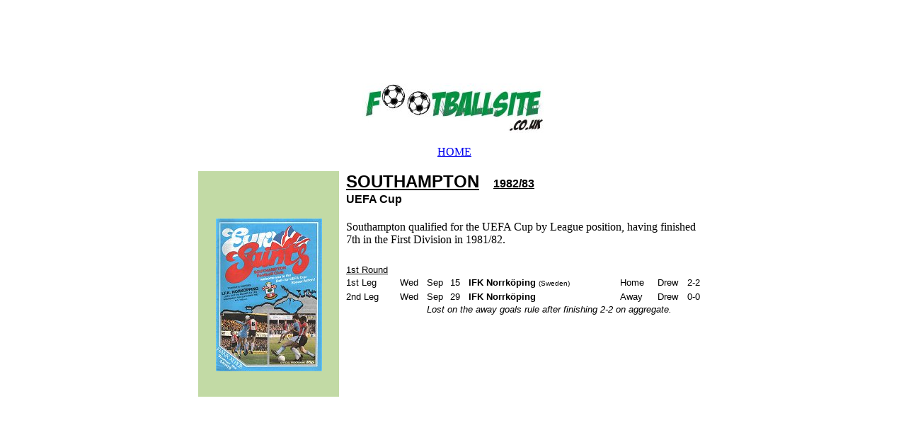

--- FILE ---
content_type: text/html
request_url: http://footballsite.co.uk/Statistics/European/Clubs/Southampton1982-83.htm
body_size: 2071
content:
<html>

<head>
<meta http-equiv="Content-Type" content="text/html; charset=windows-1252">
<meta http-equiv="Content-Language" content="en-gb">
<meta name="description" content="The results of Southampton in the UEFA Cup of 1982/83.">
<meta name="GENERATOR" content="Microsoft FrontPage 5.0">
<meta name="keywords" content="footballsite, football, soujthampton, southampton fc, cup, uefa, uefa cup, 1982/83">
<meta name="ProgId" content="FrontPage.Editor.Document">
<title>footballsite - Southampton UEFA Cup results 1982/83</title>
<script language="JavaScript" src="../../../Images/key.htm"></script>
<LINK REL="STYLESHEET" TYPE="text/css" HREF="../../../global.css">
</head>

<body>
<!--webbot bot="Include" U-Include="../../../_private/ADS/aWhite - TD - was CON.htm"
TAG="BODY" startspan -->

<div align="center">
  <center>

<table border="0" width="736" cellspacing="0" height="74" cellpadding="0" style="border-collapse: collapse" bordercolor="#111111">
  <tr>
    <td bgcolor="#FFFFFF" height="43" width="1022">
      <p align="center">&nbsp;<script type="text/javascript">var TDIframe = TDIframe || {counter : 0, newTDId : function(){return 'TDId' + (this.counter += 1);}};TDIframe.url = 'http://anetuk.tradedoubler.com/anet-' + Math.random().toString().substring(2, 11) + '?type(iframe)loc(173539)';TDIframe.id = TDIframe.newTDId();document.write('<iframe id="' + TDIframe.id + '" src="" width="728" height="90" frameborder="0" border="0" marginwidth="0" marginheight="0" scrolling="no"></iframe>');document.getElementById(TDIframe.id).src=TDIframe.url;</script>
      <p align="center">
      <a href="../../../index.html">
    <img border="0" src="../../../Images/Logo_70_high_white.jpg" width="257" height="70"></a><br>
      <br>
&nbsp;<a href="../../../index.html"><font face="Balloonist SF">HOME<br>
      <br>
      </font></a></td><!--webbot bot="Include" i-checksum="47568" endspan -->
<div align="center">
  <center>

<table border="0" width="720" cellspacing="0" height="1" cellpadding="0" style="border-collapse: collapse" bordercolor="#111111">
  <tr>
    <td width="14" bgcolor="#C2DAA5" height="31">&nbsp;</td>
    <td width="165" bgcolor="#C2DAA5" height="31">&nbsp;</td>
    <td width="13" bgcolor="#C2DAA5" height="31">&nbsp;</td>
    <td width="10" height="31"></td>
    <td width="485" height="31" colspan="12"><b><font size="5" face="Arial"><u>SOUTHAMPTON</u></font><font face="Arial"><font size="4">&nbsp;&nbsp;&nbsp; </font><u>1982/83</u></font></b></td>
  </tr>
  <tr>
    <td width="14" bgcolor="#C2DAA5" height="1">&nbsp;</td>
    <td width="165" bgcolor="#C2DAA5" height="1">&nbsp;</td>
    <td width="13" bgcolor="#C2DAA5" height="1">&nbsp;</td>
    <td width="10" height="1" align="right"></td>
    <td width="446" height="1" align="left" colspan="10"><font size="3" face="Arial"><b>UEFA
      Cup</b></font></td>
    <td width="17" align="right" height="1"></td>
    <td width="24" align="right" height="1"></td>
  </tr>
  <tr>
    <td width="14" bgcolor="#C2DAA5" height="1">&nbsp;</td>
    <td width="165" bgcolor="#C2DAA5" height="1">&nbsp;</td>
    <td width="13" bgcolor="#C2DAA5" height="1">&nbsp;</td>
    <td width="10" height="1" align="right"></td>
    <td width="54" height="1" align="right"></td>
    <td width="9" height="1"></td>
    <td width="173" height="1"></td>
    <td width="18" align="right" height="1"></td>
    <td width="32" align="right" height="1"></td>
    <td width="32" align="right" height="1"></td>
    <td width="32" align="right" height="1"></td>
    <td width="32" align="right" height="1"></td>
    <td width="32" align="right" height="1"></td>
    <td width="32" align="right" height="1"></td>
    <td width="17" align="right" height="1"></td>
    <td width="24" align="right" height="1"></td>
  </tr>
  <tr>
    <td width="14" bgcolor="#C2DAA5" height="1">&nbsp;</td>
    <td width="165" bgcolor="#C2DAA5" height="9" rowspan="9" valign="top" align="center">
    <img border="0" src="../../../Images/Programmesb/Southampton_v_Norkoping_82-83.jpg" width="150" height="216"></td>
    <td width="13" bgcolor="#C2DAA5" height="1">&nbsp;</td>
    <td width="10" height="1" align="right"></td>
    <td width="487" height="1" align="right" colspan="12">
      <p align="left"><font size="3" face="Times New Roman">Southampton
      qualified for the UEFA Cup by League position, having finished 7th in the
      First Division in 1981/82.</font></td>
  </tr>
  <tr>
    <td width="14" height="1" bgcolor="#C2DAA5">&nbsp;</td>
    <td width="13" height="1" bgcolor="#C2DAA5">&nbsp;</td>
    <td width="10" height="1" align="right"></td>
    <td width="481" height="1" align="left" colspan="12" rowspan="6" valign="top">
      <table border="0" cellpadding="0" cellspacing="0" width="105%" height="5">
        <tr>
          <td width="14%" height="21" colspan="2"></td>
          <td width="7%" height="21"></td>
          <td width="6%" height="21"></td>
          <td width="5%" height="21"></td>
          <td width="40%" height="21"></td>
          <td width="10%" height="21"></td>
          <td width="8%" height="21"></td>
          <td width="12%" height="21"></td>
        </tr>
        <tr>
          <td width="21%" height="18" colspan="3"><font size="2" face="Arial"><u>1st Round</u>&nbsp; </font></td>
          <td width="6%" height="18"></td>
          <td width="5%" height="18"></td>
          <td width="40%" height="18"></td>
          <td width="10%" height="18"></td>
          <td width="8%" height="18"></td>
          <td width="12%" height="18"></td>
        </tr>
        <tr>
          <td width="10%" height="18"><font size="2" face="Arial">1st Leg</font></td>
          <td width="4%" height="18"></td>
          <td width="7%" height="18"><font size="2" face="Arial">Wed</font></td>
          <td width="6%" height="18"><font size="2" face="Arial">Sep</font></td>
          <td width="5%" height="18"><font size="2" face="Arial">15</font></td>
          <td width="40%" height="18"><font face="Arial" size="2"><b>IFK 
          Norrköping</b> </font><font face="Arial" size="1">(Sweden)</font></td>
          <td width="10%" height="18"><font size="2" face="Arial">Home</font></td>
          <td width="8%" height="18"><font size="2" face="Arial">Drew</font></td>
          <td width="12%" height="18"><font size="2" face="Arial">2-2</font></td>
        </tr>
        <tr>
          <td width="10%" height="21"><font size="2" face="Arial">2nd Leg</font></td>
          <td width="4%" height="21" valign="middle" align="center"></td>
          <td width="7%" height="21"><font size="2" face="Arial">Wed</font></td>
          <td width="6%" height="21"><font size="2" face="Arial">Sep</font></td>
          <td width="5%" height="21"><font size="2" face="Arial">29</font></td>
          <td width="40%" height="21"><font face="Arial" size="2"><b>IFK 
          Norrköping</b></font></td>
          <td width="10%" height="21"><font size="2" face="Arial">Away</font></td>
          <td width="8%" height="21"><font size="2" face="Arial">Drew</font></td>
          <td width="12%" height="21"><font size="2" face="Arial">0-0</font></td>
        </tr>
        <tr>
          <td width="10%" height="1"></td>
          <td width="4%" height="1" valign="middle" align="center"></td>
          <td width="7%" height="1"></td>
          <td width="81%" height="1" colspan="6"><font size="2" face="Arial"><i>Lost
            on the away goals rule after finishing 2-2 on aggregate.</i></font></td>
        </tr>
      </table>
    </td>
  </tr>
  <tr>
    <td width="14" height="1" bgcolor="#C2DAA5">&nbsp;</td>
    <td width="13" height="1" bgcolor="#C2DAA5">&nbsp;</td>
    <td width="10" height="1" align="right"></td>
  </tr>
  <tr>
    <td width="14" height="1" bgcolor="#C2DAA5">&nbsp;</td>
    <td width="13" height="1" bgcolor="#C2DAA5">&nbsp;</td>
    <td width="10" height="1" align="right"></td>
  </tr>
  <tr>
    <td width="14" height="1" bgcolor="#C2DAA5">&nbsp;</td>
    <td width="13" height="1" bgcolor="#C2DAA5">&nbsp;</td>
    <td width="10" height="1" align="right"></td>
  </tr>
  <tr>
    <td width="14" height="1" bgcolor="#C2DAA5">&nbsp;</td>
    <td width="13" height="1" bgcolor="#C2DAA5">&nbsp;</td>
    <td width="10" height="1" align="right"></td>
  </tr>
  <tr>
    <td width="14" height="1" bgcolor="#C2DAA5">&nbsp;</td>
    <td width="13" height="1" bgcolor="#C2DAA5">&nbsp;</td>
    <td width="10" height="1" align="right"></td>
  </tr>
  <tr>
    <td width="14" height="1" bgcolor="#C2DAA5">&nbsp;</td>
    <td width="13" height="1" bgcolor="#C2DAA5">&nbsp;</td>
    <td width="10" height="1" align="right"></td>
  </tr>
  <tr>
    <td width="14" height="1" bgcolor="#C2DAA5">&nbsp;</td>
    <td width="13" height="1" bgcolor="#C2DAA5">&nbsp;</td>
    <td width="10" height="1" align="right"></td>
  </tr>
  <tr>
    <td width="14" height="1" bgcolor="#C2DAA5">&nbsp;</td>
    <td width="165" bgcolor="#C2DAA5" height="9" valign="top" align="center">&nbsp;</td>
    <td width="13" height="1" bgcolor="#C2DAA5">&nbsp;</td>
    <td width="10" height="1" align="right"></td>
  </tr>
  <tr>
    <td width="14" height="1" bgcolor="#C2DAA5">&nbsp;</td>
    <td width="165" bgcolor="#C2DAA5" height="9" valign="top" align="center">&nbsp;</td>
    <td width="13" height="1" bgcolor="#C2DAA5">&nbsp;</td>
    <td width="10" height="1" align="right"></td>
  </tr>
</table>
  </center>
</div>
<!--webbot bot="Include" U-Include="../../../_private/footer google white.htm"
TAG="BODY" startspan -->


<!-- Google tag (gtag.js) -->
<script async src="https://www.googletagmanager.com/gtag/js?id=G-0BJQY5G219"></script>
<script>
  window.dataLayer = window.dataLayer || [];
  function gtag(){dataLayer.push(arguments);}
  gtag('js', new Date());

  gtag('config', 'G-0BJQY5G219');
</script>




<div align="center">

<center>

<table border="0" width="756" cellspacing="0" height="1" cellpadding="5" style="border-collapse: collapse" bordercolor="#111111">
  <tr>
    <td width="121" bgcolor="#FFFFFF" height="22">
      <p align="left">&nbsp;
    </td>
    <td bgcolor="#FFFFFF" height="22" align="right" valign="middle" width="436">

&nbsp;
</table>

</center>

<!--webbot bot="Include" i-checksum="39919" endspan -->
</body>

</html>